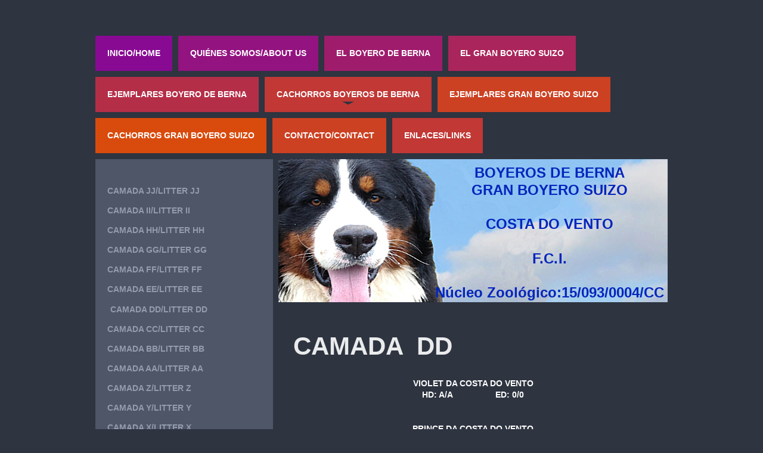

--- FILE ---
content_type: text/html; charset=UTF-8
request_url: https://www.costadovento.com/cachorros-boyeros-de-berna/camada-dd-litter-dd/
body_size: 9420
content:
<!DOCTYPE html>
<html lang="es"  ><head prefix="og: http://ogp.me/ns# fb: http://ogp.me/ns/fb# business: http://ogp.me/ns/business#">
    <meta http-equiv="Content-Type" content="text/html; charset=utf-8"/>
    <meta name="generator" content="IONOS MyWebsite"/>
        
    <link rel="dns-prefetch" href="//cdn.website-start.de/"/>
    <link rel="dns-prefetch" href="//108.mod.mywebsite-editor.com"/>
    <link rel="dns-prefetch" href="https://108.sb.mywebsite-editor.com/"/>
    <link rel="shortcut icon" href="https://www.costadovento.com/s/misc/favicon.png?1583432026"/>
        <link rel="apple-touch-icon" href="https://www.costadovento.com/s/misc/touchicon.png?1583432100"/>
        <title>Boyero de Berna Costa Do Vento</title>
    <style type="text/css">@media screen and (max-device-width: 1024px) {.diyw a.switchViewWeb {display: inline !important;}}</style>
    
    <meta name="viewport" content="width=device-width, initial-scale=1, maximum-scale=1, minimal-ui"/>

<meta name="format-detection" content="telephone=no"/>
        <meta name="keywords" content="oferta, competencia, consejo"/>
            <meta name="description" content="Boyero de Berna Costa Do Vento, su empresa de confianza en Zas"/>
            <meta name="robots" content="index,follow"/>
        <link href="//cdn.website-start.de/templates/2032/style.css?1763478093678" rel="stylesheet" type="text/css"/>
    <link href="https://www.costadovento.com/s/style/theming.css?1691498660" rel="stylesheet" type="text/css"/>
    <link href="//cdn.website-start.de/app/cdn/min/group/web.css?1763478093678" rel="stylesheet" type="text/css"/>
<link href="//cdn.website-start.de/app/cdn/min/moduleserver/css/es_ES/common,shoppingbasket?1763478093678" rel="stylesheet" type="text/css"/>
    <link href="//cdn.website-start.de/app/cdn/min/group/mobilenavigation.css?1763478093678" rel="stylesheet" type="text/css"/>
    <link href="https://108.sb.mywebsite-editor.com/app/logstate2-css.php?site=86751361&amp;t=1770091367" rel="stylesheet" type="text/css"/>

<script type="text/javascript">
    /* <![CDATA[ */
var stagingMode = '';
    /* ]]> */
</script>
<script src="https://108.sb.mywebsite-editor.com/app/logstate-js.php?site=86751361&amp;t=1770091367"></script>

    <link href="//cdn.website-start.de/templates/2032/print.css?1763478093678" rel="stylesheet" media="print" type="text/css"/>
    <script type="text/javascript">
    /* <![CDATA[ */
    var systemurl = 'https://108.sb.mywebsite-editor.com/';
    var webPath = '/';
    var proxyName = '';
    var webServerName = 'www.costadovento.com';
    var sslServerUrl = 'https://www.costadovento.com';
    var nonSslServerUrl = 'http://www.costadovento.com';
    var webserverProtocol = 'http://';
    var nghScriptsUrlPrefix = '//108.mod.mywebsite-editor.com';
    var sessionNamespace = 'DIY_SB';
    var jimdoData = {
        cdnUrl:  '//cdn.website-start.de/',
        messages: {
            lightBox: {
    image : 'Imagen',
    of: 'de'
}

        },
        isTrial: 0,
        pageId: 921103847    };
    var script_basisID = "86751361";

    diy = window.diy || {};
    diy.web = diy.web || {};

        diy.web.jsBaseUrl = "//cdn.website-start.de/s/build/";

    diy.context = diy.context || {};
    diy.context.type = diy.context.type || 'web';
    /* ]]> */
</script>

<script type="text/javascript" src="//cdn.website-start.de/app/cdn/min/group/web.js?1763478093678" crossorigin="anonymous"></script><script type="text/javascript" src="//cdn.website-start.de/s/build/web.bundle.js?1763478093678" crossorigin="anonymous"></script><script type="text/javascript" src="//cdn.website-start.de/app/cdn/min/group/mobilenavigation.js?1763478093678" crossorigin="anonymous"></script><script src="//cdn.website-start.de/app/cdn/min/moduleserver/js/es_ES/common,shoppingbasket?1763478093678"></script>
<script type="text/javascript" src="https://cdn.website-start.de/proxy/apps/oumae4/resource/dependencies/"></script><script type="text/javascript">
                    if (typeof require !== 'undefined') {
                        require.config({
                            waitSeconds : 10,
                            baseUrl : 'https://cdn.website-start.de/proxy/apps/oumae4/js/'
                        });
                    }
                </script><script type="text/javascript" src="//cdn.website-start.de/app/cdn/min/group/pfcsupport.js?1763478093678" crossorigin="anonymous"></script>    <meta property="og:type" content="business.business"/>
    <meta property="og:url" content="https://www.costadovento.com/cachorros-boyeros-de-berna/camada-dd-litter-dd/"/>
    <meta property="og:title" content="Boyero de Berna Costa Do Vento"/>
            <meta property="og:description" content="Boyero de Berna Costa Do Vento, su empresa de confianza en Zas"/>
                <meta property="og:image" content="https://www.costadovento.com/s/img/emotionheader.jpg"/>
        <meta property="business:contact_data:country_name" content="España"/>
    <meta property="business:contact_data:street_address" content="Lugar: Limideiro-Brandomil 14"/>
    <meta property="business:contact_data:locality" content="Zas"/>
    <meta property="business:contact_data:region" content="A Coruña"/>
    <meta property="business:contact_data:email" content="saneib@yahoo.es"/>
    <meta property="business:contact_data:postal_code" content="15859"/>
    <meta property="business:contact_data:phone_number" content="+00 34 686969868"/>
    
    
<meta property="business:hours:day" content="MONDAY"/><meta property="business:hours:start" content="09:00"/><meta property="business:hours:end" content="22:00"/><meta property="business:hours:day" content="TUESDAY"/><meta property="business:hours:start" content="09:00"/><meta property="business:hours:end" content="22:00"/><meta property="business:hours:day" content="WEDNESDAY"/><meta property="business:hours:start" content="09:00"/><meta property="business:hours:end" content="22:00"/><meta property="business:hours:day" content="THURSDAY"/><meta property="business:hours:start" content="09:00"/><meta property="business:hours:end" content="22:00"/><meta property="business:hours:day" content="FRIDAY"/><meta property="business:hours:start" content="09:00"/><meta property="business:hours:end" content="22:00"/><meta property="business:hours:day" content="SATURDAY"/><meta property="business:hours:start" content="09:00"/><meta property="business:hours:end" content="22:00"/><meta property="business:hours:day" content="SUNDAY"/><meta property="business:hours:start" content="09:00"/><meta property="business:hours:end" content="22:00"/></head>


<body class="body   cc-pagemode-default diyfeSidebarLeft diy-market-es_ES" data-pageid="921103847" id="page-921103847">
    
    <div class="diyw">
        <div class="diyweb">
	<div class="diywebContainer">
		<div class="diywebHeader">
			<div class="diywebLiveArea">
				
<nav id="diyfeMobileNav" class="diyfeCA diyfeCA4" role="navigation">
    <a title="Abrir/cerrar la navegación">Abrir/cerrar la navegación</a>
    <ul class="mainNav1"><li class=" hasSubNavigation"><a data-page-id="920320359" href="https://www.costadovento.com/" class=" level_1"><span>Inicio/Home</span></a></li><li class=" hasSubNavigation"><a data-page-id="920320360" href="https://www.costadovento.com/quiénes-somos-about-us/" class=" level_1"><span>Quiénes somos/About us</span></a></li><li class=" hasSubNavigation"><a data-page-id="920878138" href="https://www.costadovento.com/el-boyero-de-berna/" class=" level_1"><span>El Boyero de Berna</span></a></li><li class=" hasSubNavigation"><a data-page-id="921050250" href="https://www.costadovento.com/el-gran-boyero-suizo/" class=" level_1"><span>El Gran Boyero Suizo</span></a></li><li class=" hasSubNavigation"><a data-page-id="920320361" href="https://www.costadovento.com/ejemplares-boyero-de-berna/" class=" level_1"><span>EJEMPLARES BOYERO DE BERNA</span></a><span class="diyfeDropDownSubOpener">&nbsp;</span><div class="diyfeDropDownSubList diyfeCA diyfeCA3"><ul class="mainNav2"><li class=" hasSubNavigation"><a data-page-id="921086586" href="https://www.costadovento.com/ejemplares-boyero-de-berna/quimbo-quiz-carallsa/" class=" level_2"><span>- Quimbo Quiz Carallsa</span></a></li><li class=" hasSubNavigation"><a data-page-id="921108295" href="https://www.costadovento.com/ejemplares-boyero-de-berna/soa-da-costa-do-vento/" class=" level_2"><span>- Soa Da Costa Do Vento</span></a></li><li class=" hasSubNavigation"><a data-page-id="921108297" href="https://www.costadovento.com/ejemplares-boyero-de-berna/aisha-da-costa-do-vento/" class=" level_2"><span>- Aisha Da Costa Do Vento</span></a></li><li class=" hasSubNavigation"><a data-page-id="921108296" href="https://www.costadovento.com/ejemplares-boyero-de-berna/figa-kielo-cud/" class=" level_2"><span>- Figa Kielo Cud</span></a></li><li class=" hasSubNavigation"><a data-page-id="921063604" href="https://www.costadovento.com/ejemplares-boyero-de-berna/darlyn-dalilah-carallsa/" class=" level_2"><span>- Darlyn Dalilah Carallsa</span></a></li><li class=" hasSubNavigation"><a data-page-id="921112031" href="https://www.costadovento.com/ejemplares-boyero-de-berna/fiorela-da-costa-do-vento/" class=" level_2"><span>- Fiorela Da Costa Do Vento</span></a></li><li class=" hasSubNavigation"><a data-page-id="921112032" href="https://www.costadovento.com/ejemplares-boyero-de-berna/heidi-da-costa-do-vento/" class=" level_2"><span>- Heidi Da Costa Do Vento</span></a></li><li class=" hasSubNavigation"><a data-page-id="920784300" href="https://www.costadovento.com/ejemplares-boyero-de-berna/jubilados-retired/" class=" level_2"><span>- JUBILADOS/RETIRED</span></a></li><li class=" hasSubNavigation"><a data-page-id="920784297" href="https://www.costadovento.com/ejemplares-boyero-de-berna/en-memoria-in-memoriam/" class=" level_2"><span>- EN MEMORIA/IN MEMORIAM</span></a></li></ul></div></li><li class="parent hasSubNavigation"><a data-page-id="920320365" href="https://www.costadovento.com/cachorros-boyeros-de-berna/" class="parent level_1"><span>Cachorros BOYEROS DE BERNA</span></a><span class="diyfeDropDownSubOpener">&nbsp;</span><div class="diyfeDropDownSubList diyfeCA diyfeCA3"><ul class="mainNav2"><li class=" hasSubNavigation"><a data-page-id="921113281" href="https://www.costadovento.com/cachorros-boyeros-de-berna/camada-jj-litter-jj/" class=" level_2"><span>Camada JJ/Litter JJ</span></a></li><li class=" hasSubNavigation"><a data-page-id="921113277" href="https://www.costadovento.com/cachorros-boyeros-de-berna/camada-ii-litter-ii/" class=" level_2"><span>Camada II/Litter II</span></a></li><li class=" hasSubNavigation"><a data-page-id="921112188" href="https://www.costadovento.com/cachorros-boyeros-de-berna/camada-hh-litter-hh/" class=" level_2"><span>Camada HH/Litter HH</span></a></li><li class=" hasSubNavigation"><a data-page-id="921107271" href="https://www.costadovento.com/cachorros-boyeros-de-berna/camada-gg-litter-gg/" class=" level_2"><span>Camada GG/Litter GG</span></a></li><li class=" hasSubNavigation"><a data-page-id="921107270" href="https://www.costadovento.com/cachorros-boyeros-de-berna/camada-ff-litter-ff/" class=" level_2"><span>Camada FF/Litter FF</span></a></li><li class=" hasSubNavigation"><a data-page-id="921107259" href="https://www.costadovento.com/cachorros-boyeros-de-berna/camada-ee-litter-ee/" class=" level_2"><span>Camada EE/Litter EE</span></a></li><li class="current hasSubNavigation"><a data-page-id="921103847" href="https://www.costadovento.com/cachorros-boyeros-de-berna/camada-dd-litter-dd/" class="current level_2"><span>Camada DD/Litter DD</span></a></li><li class=" hasSubNavigation"><a data-page-id="921103670" href="https://www.costadovento.com/cachorros-boyeros-de-berna/camada-cc-litter-cc/" class=" level_2"><span>Camada CC/Litter CC</span></a></li><li class=" hasSubNavigation"><a data-page-id="921100143" href="https://www.costadovento.com/cachorros-boyeros-de-berna/camada-bb-litter-bb/" class=" level_2"><span>Camada BB/Litter BB</span></a></li><li class=" hasSubNavigation"><a data-page-id="921100142" href="https://www.costadovento.com/cachorros-boyeros-de-berna/camada-aa-litter-aa/" class=" level_2"><span>Camada AA/Litter AA</span></a></li><li class=" hasSubNavigation"><a data-page-id="921095089" href="https://www.costadovento.com/cachorros-boyeros-de-berna/camada-z-litter-z/" class=" level_2"><span>Camada Z/Litter Z</span></a></li><li class=" hasSubNavigation"><a data-page-id="921094483" href="https://www.costadovento.com/cachorros-boyeros-de-berna/camada-y-litter-y/" class=" level_2"><span>Camada Y/Litter Y</span></a></li><li class=" hasSubNavigation"><a data-page-id="921094481" href="https://www.costadovento.com/cachorros-boyeros-de-berna/camada-x-litter-x/" class=" level_2"><span>Camada X/Litter X</span></a></li><li class=" hasSubNavigation"><a data-page-id="921089605" href="https://www.costadovento.com/cachorros-boyeros-de-berna/camada-w-litter-w/" class=" level_2"><span>Camada W/Litter W</span></a></li><li class=" hasSubNavigation"><a data-page-id="921089590" href="https://www.costadovento.com/cachorros-boyeros-de-berna/camada-v-litter-v/" class=" level_2"><span>Camada V/Litter V</span></a></li><li class=" hasSubNavigation"><a data-page-id="921089589" href="https://www.costadovento.com/cachorros-boyeros-de-berna/camada-u-litter-u/" class=" level_2"><span>Camada U/Litter U</span></a></li><li class=" hasSubNavigation"><a data-page-id="921089572" href="https://www.costadovento.com/cachorros-boyeros-de-berna/camada-t-litter-t/" class=" level_2"><span>Camada T/Litter T</span></a></li><li class=" hasSubNavigation"><a data-page-id="921082844" href="https://www.costadovento.com/cachorros-boyeros-de-berna/camada-s-litter-s/" class=" level_2"><span>Camada S/Litter S</span></a></li><li class=" hasSubNavigation"><a data-page-id="921072509" href="https://www.costadovento.com/cachorros-boyeros-de-berna/camada-r-litter-r/" class=" level_2"><span>Camada R/Litter R</span></a></li><li class=" hasSubNavigation"><a data-page-id="921067732" href="https://www.costadovento.com/cachorros-boyeros-de-berna/camada-q-litter-q/" class=" level_2"><span>Camada Q/Litter Q</span></a></li><li class=" hasSubNavigation"><a data-page-id="921060526" href="https://www.costadovento.com/cachorros-boyeros-de-berna/camada-p-litter-p/" class=" level_2"><span>Camada P/Litter P</span></a></li><li class=" hasSubNavigation"><a data-page-id="921050263" href="https://www.costadovento.com/cachorros-boyeros-de-berna/camada-o-litter-o/" class=" level_2"><span>Camada O/Litter O</span></a></li><li class=" hasSubNavigation"><a data-page-id="921033756" href="https://www.costadovento.com/cachorros-boyeros-de-berna/camada-n-litter-n/" class=" level_2"><span>Camada N/Litter N</span></a></li><li class=" hasSubNavigation"><a data-page-id="921024749" href="https://www.costadovento.com/cachorros-boyeros-de-berna/camada-m-litter-m/" class=" level_2"><span>Camada M/Litter M</span></a></li><li class=" hasSubNavigation"><a data-page-id="921010071" href="https://www.costadovento.com/cachorros-boyeros-de-berna/camada-l-litter-l/" class=" level_2"><span>Camada L/Litter L</span></a></li><li class=" hasSubNavigation"><a data-page-id="920986201" href="https://www.costadovento.com/cachorros-boyeros-de-berna/camada-k-litter-k/" class=" level_2"><span>Camada k/Litter K</span></a></li><li class=" hasSubNavigation"><a data-page-id="920976090" href="https://www.costadovento.com/cachorros-boyeros-de-berna/camada-j-litter-j/" class=" level_2"><span>Camada J/Litter J</span></a></li><li class=" hasSubNavigation"><a data-page-id="920965774" href="https://www.costadovento.com/cachorros-boyeros-de-berna/camada-i-litter-i/" class=" level_2"><span>Camada I/Litter I</span></a></li><li class=" hasSubNavigation"><a data-page-id="920912929" href="https://www.costadovento.com/cachorros-boyeros-de-berna/camada-h-litter-h/" class=" level_2"><span>Camada H/Litter H</span></a></li><li class=" hasSubNavigation"><a data-page-id="920824909" href="https://www.costadovento.com/cachorros-boyeros-de-berna/camada-g-litter-g/" class=" level_2"><span>Camada G/Litter G</span></a></li><li class=" hasSubNavigation"><a data-page-id="920797259" href="https://www.costadovento.com/cachorros-boyeros-de-berna/camada-f-litter-f/" class=" level_2"><span>Camada F/Litter F</span></a></li><li class=" hasSubNavigation"><a data-page-id="920643834" href="https://www.costadovento.com/cachorros-boyeros-de-berna/camada-e-litter-e/" class=" level_2"><span>Camada E/Litter E</span></a></li><li class=" hasSubNavigation"><a data-page-id="920321620" href="https://www.costadovento.com/cachorros-boyeros-de-berna/camada-d-litter-d/" class=" level_2"><span>Camada D/Litter D</span></a></li><li class=" hasSubNavigation"><a data-page-id="920321619" href="https://www.costadovento.com/cachorros-boyeros-de-berna/camada-c-litter-c/" class=" level_2"><span>Camada C/Litter C</span></a></li><li class=" hasSubNavigation"><a data-page-id="920321618" href="https://www.costadovento.com/cachorros-boyeros-de-berna/camada-b-litter-b/" class=" level_2"><span>Camada B/Litter B</span></a></li><li class=" hasSubNavigation"><a data-page-id="920321616" href="https://www.costadovento.com/cachorros-boyeros-de-berna/camada-a-litter-a/" class=" level_2"><span>Camada A/Litter A</span></a></li></ul></div></li><li class=" hasSubNavigation"><a data-page-id="921058544" href="https://www.costadovento.com/ejemplares-gran-boyero-suizo/" class=" level_1"><span>EJEMPLARES GRAN BOYERO SUIZO</span></a></li><li class=" hasSubNavigation"><a data-page-id="921058545" href="https://www.costadovento.com/cachorros-gran-boyero-suizo/" class=" level_1"><span>CACHORROS GRAN BOYERO SUIZO</span></a></li><li class=" hasSubNavigation"><a data-page-id="920320363" href="https://www.costadovento.com/contacto-contact/" class=" level_1"><span>Contacto/Contact</span></a><span class="diyfeDropDownSubOpener">&nbsp;</span><div class="diyfeDropDownSubList diyfeCA diyfeCA3"><ul class="mainNav2"><li class=" hasSubNavigation"><a data-page-id="920320364" href="https://www.costadovento.com/contacto-contact/como-llegar-how-to-get/" class=" level_2"><span>COMO LLEGAR / How to get</span></a></li></ul></div></li><li class=" hasSubNavigation"><a data-page-id="920321656" href="https://www.costadovento.com/enlaces-links/" class=" level_1"><span>Enlaces/Links</span></a></li></ul></nav>
			</div>
			<div class="diywebNav diywebNavMain diywebNav1 diyfeCA diyfeCA2">
				<div class="diywebGutter">
					<div class="webnavigation"><ul id="mainNav1" class="mainNav1"><li class="navTopItemGroup_1"><a data-page-id="920320359" href="https://www.costadovento.com/" class="level_1"><span>Inicio/Home</span></a></li><li class="navTopItemGroup_2"><a data-page-id="920320360" href="https://www.costadovento.com/quiénes-somos-about-us/" class="level_1"><span>Quiénes somos/About us</span></a></li><li class="navTopItemGroup_3"><a data-page-id="920878138" href="https://www.costadovento.com/el-boyero-de-berna/" class="level_1"><span>El Boyero de Berna</span></a></li><li class="navTopItemGroup_4"><a data-page-id="921050250" href="https://www.costadovento.com/el-gran-boyero-suizo/" class="level_1"><span>El Gran Boyero Suizo</span></a></li><li class="navTopItemGroup_5"><a data-page-id="920320361" href="https://www.costadovento.com/ejemplares-boyero-de-berna/" class="level_1"><span>EJEMPLARES BOYERO DE BERNA</span></a></li><li class="navTopItemGroup_6"><a data-page-id="920320365" href="https://www.costadovento.com/cachorros-boyeros-de-berna/" class="parent level_1"><span>Cachorros BOYEROS DE BERNA</span></a></li><li class="navTopItemGroup_7"><a data-page-id="921058544" href="https://www.costadovento.com/ejemplares-gran-boyero-suizo/" class="level_1"><span>EJEMPLARES GRAN BOYERO SUIZO</span></a></li><li class="navTopItemGroup_8"><a data-page-id="921058545" href="https://www.costadovento.com/cachorros-gran-boyero-suizo/" class="level_1"><span>CACHORROS GRAN BOYERO SUIZO</span></a></li><li class="navTopItemGroup_9"><a data-page-id="920320363" href="https://www.costadovento.com/contacto-contact/" class="level_1"><span>Contacto/Contact</span></a></li><li class="navTopItemGroup_10"><a data-page-id="920321656" href="https://www.costadovento.com/enlaces-links/" class="level_1"><span>Enlaces/Links</span></a></li></ul></div>
				</div>
			</div>
		</div>
		<div class="diywebContent">
			<div class="diywebLiveArea">
				<div class="diywebMain diyfeCA diyfeCA1">
					<div class="diywebEmotionHeader">
						<div class="diywebGutter">
							
<style type="text/css" media="all">
.diyw div#emotion-header {
        max-width: 653px;
        max-height: 240px;
                background: #a0a0a0;
    }

.diyw div#emotion-header-title-bg {
    left: 0%;
    top: 20%;
    width: 100%;
    height: 14%;

    background-color: #FFFFFF;
    opacity: 0.50;
    filter: alpha(opacity = 50);
    display: none;}
.diyw img#emotion-header-logo {
    left: 1.00%;
    top: 0.00%;
    background: transparent;
                border: 1px solid #CCCCCC;
        padding: 0px;
                display: none;
    }

.diyw div#emotion-header strong#emotion-header-title {
    left: 13%;
    top: 20%;
    color: #0325bc;
        font: normal bold 24px/120% Helvetica, 'Helvetica Neue', 'Trebuchet MS', sans-serif;
}

.diyw div#emotion-no-bg-container{
    max-height: 240px;
}

.diyw div#emotion-no-bg-container .emotion-no-bg-height {
    margin-top: 36.75%;
}
</style>
<div id="emotion-header" data-action="loadView" data-params="active" data-imagescount="1">
            <img src="https://www.costadovento.com/s/img/emotionheader.jpg?1741605264.653px.240px" id="emotion-header-img" alt="boyero de berna,criadero de boyero de berna en españa,galicia,boyeros de berna,cachorros,bouvier bernois,dogs,mountain dog bernese,"/>
            
        <div id="ehSlideshowPlaceholder">
            <div id="ehSlideShow">
                <div class="slide-container">
                                        <div style="background-color: #a0a0a0">
                            <img src="https://www.costadovento.com/s/img/emotionheader.jpg?1741605264.653px.240px" alt="boyero de berna,criadero de boyero de berna en españa,galicia,boyeros de berna,cachorros,bouvier bernois,dogs,mountain dog bernese,"/>
                        </div>
                                    </div>
            </div>
        </div>


        <script type="text/javascript">
        //<![CDATA[
                diy.module.emotionHeader.slideShow.init({ slides: [{"url":"https:\/\/www.costadovento.com\/s\/img\/emotionheader.jpg?1741605264.653px.240px","image_alt":"boyero de berna,criadero de boyero de berna en espa\u00f1a,galicia,boyeros de berna,cachorros,bouvier bernois,dogs,mountain dog bernese,","bgColor":"#a0a0a0"}] });
        //]]>
        </script>

    
            
        
            
    
            <strong id="emotion-header-title" style="text-align: center">BOYEROS DE BERNA
GRAN BOYERO SUIZO

 COSTA DO VENTO 

F.C.I.

Núcleo Zoológico:15/093/0004/CC</strong>
                    <div class="notranslate">
                <svg xmlns="http://www.w3.org/2000/svg" version="1.1" id="emotion-header-title-svg" viewBox="0 0 653 240" preserveAspectRatio="xMinYMin meet"><text style="font-family:Helvetica, 'Helvetica Neue', 'Trebuchet MS', sans-serif;font-size:24px;font-style:normal;font-weight:bold;fill:#0325bc;line-height:1.2em;"><tspan x="50%" style="text-anchor: middle" dy="0.95em">BOYEROS DE BERNA</tspan><tspan x="50%" style="text-anchor: middle" dy="1.2em">GRAN BOYERO SUIZO</tspan><tspan x="50%" style="text-anchor: middle" dy="1.2em"> </tspan><tspan x="50%" style="text-anchor: middle" dy="1.2em"> COSTA DO VENTO </tspan><tspan x="50%" style="text-anchor: middle" dy="1.2em"> </tspan><tspan x="50%" style="text-anchor: middle" dy="1.2em">F.C.I.</tspan><tspan x="50%" style="text-anchor: middle" dy="1.2em"> </tspan><tspan x="50%" style="text-anchor: middle" dy="1.2em">Núcleo Zoológico:15/093/0004/CC</tspan></text></svg>
            </div>
            
    
    <script type="text/javascript">
    //<![CDATA[
    (function ($) {
        function enableSvgTitle() {
                        var titleSvg = $('svg#emotion-header-title-svg'),
                titleHtml = $('#emotion-header-title'),
                emoWidthAbs = 653,
                emoHeightAbs = 240,
                offsetParent,
                titlePosition,
                svgBoxWidth,
                svgBoxHeight;

                        if (titleSvg.length && titleHtml.length) {
                offsetParent = titleHtml.offsetParent();
                titlePosition = titleHtml.position();
                svgBoxWidth = titleHtml.width();
                svgBoxHeight = titleHtml.height();

                                titleSvg.get(0).setAttribute('viewBox', '0 0 ' + svgBoxWidth + ' ' + svgBoxHeight);
                titleSvg.css({
                   left: Math.roundTo(100 * titlePosition.left / offsetParent.width(), 3) + '%',
                   top: Math.roundTo(100 * titlePosition.top / offsetParent.height(), 3) + '%',
                   width: Math.roundTo(100 * svgBoxWidth / emoWidthAbs, 3) + '%',
                   height: Math.roundTo(100 * svgBoxHeight / emoHeightAbs, 3) + '%'
                });

                titleHtml.css('visibility','hidden');
                titleSvg.css('visibility','visible');
            }
        }

        
            var posFunc = function($, overrideSize) {
                var elems = [], containerWidth, containerHeight;
                                    elems.push({
                        selector: '#emotion-header-title',
                        overrideSize: true,
                        horPos: 97.75,
                        vertPos: 50                    });
                    lastTitleWidth = $('#emotion-header-title').width();
                                                elems.push({
                    selector: '#emotion-header-title-bg',
                    horPos: 0,
                    vertPos: 23                });
                                
                containerWidth = parseInt('653');
                containerHeight = parseInt('240');

                for (var i = 0; i < elems.length; ++i) {
                    var el = elems[i],
                        $el = $(el.selector),
                        pos = {
                            left: el.horPos,
                            top: el.vertPos
                        };
                    if (!$el.length) continue;
                    var anchorPos = $el.anchorPosition();
                    anchorPos.$container = $('#emotion-header');

                    if (overrideSize === true || el.overrideSize === true) {
                        anchorPos.setContainerSize(containerWidth, containerHeight);
                    } else {
                        anchorPos.setContainerSize(null, null);
                    }

                    var pxPos = anchorPos.fromAnchorPosition(pos),
                        pcPos = anchorPos.toPercentPosition(pxPos);

                    var elPos = {};
                    if (!isNaN(parseFloat(pcPos.top)) && isFinite(pcPos.top)) {
                        elPos.top = pcPos.top + '%';
                    }
                    if (!isNaN(parseFloat(pcPos.left)) && isFinite(pcPos.left)) {
                        elPos.left = pcPos.left + '%';
                    }
                    $el.css(elPos);
                }

                // switch to svg title
                enableSvgTitle();
            };

                        var $emotionImg = jQuery('#emotion-header-img');
            if ($emotionImg.length > 0) {
                // first position the element based on stored size
                posFunc(jQuery, true);

                // trigger reposition using the real size when the element is loaded
                var ehLoadEvTriggered = false;
                $emotionImg.one('load', function(){
                    posFunc(jQuery);
                    ehLoadEvTriggered = true;
                                        diy.module.emotionHeader.slideShow.start();
                                    }).each(function() {
                                        if(this.complete || typeof this.complete === 'undefined') {
                        jQuery(this).load();
                    }
                });

                                noLoadTriggeredTimeoutId = setTimeout(function() {
                    if (!ehLoadEvTriggered) {
                        posFunc(jQuery);
                    }
                    window.clearTimeout(noLoadTriggeredTimeoutId)
                }, 5000);//after 5 seconds
            } else {
                jQuery(function(){
                    posFunc(jQuery);
                });
            }

                        if (jQuery.isBrowser && jQuery.isBrowser.ie8) {
                var longTitleRepositionCalls = 0;
                longTitleRepositionInterval = setInterval(function() {
                    if (lastTitleWidth > 0 && lastTitleWidth != jQuery('#emotion-header-title').width()) {
                        posFunc(jQuery);
                    }
                    longTitleRepositionCalls++;
                    // try this for 5 seconds
                    if (longTitleRepositionCalls === 5) {
                        window.clearInterval(longTitleRepositionInterval);
                    }
                }, 1000);//each 1 second
            }

            }(jQuery));
    //]]>
    </script>

    </div>

						</div>
					</div>
					<div class="diywebGutter">
						
        <div id="content_area">
        	<div id="content_start"></div>
        	
        
        <div id="matrix_1026034019" class="sortable-matrix" data-matrixId="1026034019"><div class="n module-type-header diyfeLiveArea "> <h1><span class="diyfeDecoration">camada  dd</span></h1> </div><div class="n module-type-text diyfeLiveArea "> <p style="text-align: center;"><strong><span style="color:#FFFFFF;">VIOLET DA COSTA DO VENTO</span></strong></p>
<p style="text-align: center;"><strong><span style="color:#FFFFFF;">HD: A/A                  ED: 0/0</span></strong></p>
<p style="text-align: center;"> </p>
<p style="text-align: center;"> </p>
<p style="text-align: center;"><strong><span style="color:#FFFFFF;">PRINCE DA COSTA DO VENTO</span></strong></p>
<p style="text-align: center;"><strong><span style="color:#FFFFFF;">HD: A/A                  ED: 0/0</span></strong></p>
<p style="text-align: center;"> </p>
<p style="text-align: center;"> </p>
<p style="text-align: center;"><span style="color:#FFFFFF;">Fecha de nacimiento 10 de junio 2023</span></p> </div><div class="n module-type-hr diyfeLiveArea "> <div style="padding: 0px 0px">
    <div class="hr"></div>
</div>
 </div><div class="n module-type-video diyfeLiveArea "> <iframe id="video6a81cd0e6eb4a1c351d9b6ea4960bce2" type="text/html" width="425" height="350" src="//www.youtube.com/embed/BPlPE-je7Qc?fs=1&amp;wmode=opaque&amp;rel=0" frameborder="0" allowFullScreen="1"></iframe><script type="text/javascript">
/* <![CDATA[ */
(function(){
    var video = jQuery("#video6a81cd0e6eb4a1c351d9b6ea4960bce2");
    var ratio = video.height() / video.width();
    var parent = video.parent();
    var maxWidth = Math.min(425, parent.width());
    video.width(maxWidth);
    video.height(video.width() * ratio);
})();
/* ]]> */
</script> </div><div class="n module-type-hr diyfeLiveArea "> <div style="padding: 0px 0px">
    <div class="hr"></div>
</div>
 </div><div class="n module-type-text diyfeLiveArea "> <p style="text-align: center;"><span style="color:#FFFFFF;"><span style="font-size:16px;"><strong>Nuestros cachorros de la camada DD:</strong></span></span></p>
<p style="text-align: center;"> </p>
<p style="text-align: center;"><em><span style="color:#F44336;">DYSIS</span> <span style="color:#FFFFFF;">-</span> <span style="color:#FFCDD2;">HEMBRA</span> <span style="color:#FFFFFF;">-</span>
<span style="color:#F44336;">LUGO</span></em></p>
<p style="text-align: center;"><em><span style="color:#FFEB3C;">DANA</span> <span style="color:#FFFFFF;">-</span> <span style="color:#FFCDD2;">HEMBRA</span> <span style="color:#FFFFFF;">-</span>
<span style="color:#FFEB3C;">A CORUÑA</span></em></p>
<p style="text-align: center;"><em><span style="color:#B71C1C;">DUNA</span> <span style="color:#FFFFFF;">-</span> <span style="color:#FFCDD2;">HEMBRA</span> <span style="color:#FFFFFF;">-</span>
<span style="color:#B71C1C;">MADRID</span></em></p>
<p style="text-align: center;"><em><span style="color:#0688D1;">DUNCAN</span> <span style="color:#FFFFFF;">-</span> <span style="color:#A9A8A8;">MACHO</span> <span style="color:#FFFFFF;">-</span>
<span style="color:#0688D1;">BARCELONA</span></em></p>
<p style="text-align: center;"><em><span style="color:#8AC34A;">DAREK</span> <span style="color:#FFFFFF;">-</span> <span style="color:#A9A8A8;">MACHO</span> <span style="color:#FFFFFF;">-</span>
<span style="color:#8AC34A;">CANTABRIA</span></em></p> </div></div>
        
        
        </div>
					</div>
				</div>
				<div class="diywebFond diyfeCA diyfeCA3"></div>
				<div class="diywebSecondary diyfeCA diyfeCA3">
					<div class="diywebNav diywebNav23">
						<div class="diywebGutter">
							<div class="webnavigation"><ul id="mainNav2" class="mainNav2"><li class="navTopItemGroup_0"><a data-page-id="921113281" href="https://www.costadovento.com/cachorros-boyeros-de-berna/camada-jj-litter-jj/" class="level_2"><span>Camada JJ/Litter JJ</span></a></li><li class="navTopItemGroup_0"><a data-page-id="921113277" href="https://www.costadovento.com/cachorros-boyeros-de-berna/camada-ii-litter-ii/" class="level_2"><span>Camada II/Litter II</span></a></li><li class="navTopItemGroup_0"><a data-page-id="921112188" href="https://www.costadovento.com/cachorros-boyeros-de-berna/camada-hh-litter-hh/" class="level_2"><span>Camada HH/Litter HH</span></a></li><li class="navTopItemGroup_0"><a data-page-id="921107271" href="https://www.costadovento.com/cachorros-boyeros-de-berna/camada-gg-litter-gg/" class="level_2"><span>Camada GG/Litter GG</span></a></li><li class="navTopItemGroup_0"><a data-page-id="921107270" href="https://www.costadovento.com/cachorros-boyeros-de-berna/camada-ff-litter-ff/" class="level_2"><span>Camada FF/Litter FF</span></a></li><li class="navTopItemGroup_0"><a data-page-id="921107259" href="https://www.costadovento.com/cachorros-boyeros-de-berna/camada-ee-litter-ee/" class="level_2"><span>Camada EE/Litter EE</span></a></li><li class="navTopItemGroup_0"><a data-page-id="921103847" href="https://www.costadovento.com/cachorros-boyeros-de-berna/camada-dd-litter-dd/" class="current level_2"><span>Camada DD/Litter DD</span></a></li><li class="navTopItemGroup_0"><a data-page-id="921103670" href="https://www.costadovento.com/cachorros-boyeros-de-berna/camada-cc-litter-cc/" class="level_2"><span>Camada CC/Litter CC</span></a></li><li class="navTopItemGroup_0"><a data-page-id="921100143" href="https://www.costadovento.com/cachorros-boyeros-de-berna/camada-bb-litter-bb/" class="level_2"><span>Camada BB/Litter BB</span></a></li><li class="navTopItemGroup_0"><a data-page-id="921100142" href="https://www.costadovento.com/cachorros-boyeros-de-berna/camada-aa-litter-aa/" class="level_2"><span>Camada AA/Litter AA</span></a></li><li class="navTopItemGroup_0"><a data-page-id="921095089" href="https://www.costadovento.com/cachorros-boyeros-de-berna/camada-z-litter-z/" class="level_2"><span>Camada Z/Litter Z</span></a></li><li class="navTopItemGroup_0"><a data-page-id="921094483" href="https://www.costadovento.com/cachorros-boyeros-de-berna/camada-y-litter-y/" class="level_2"><span>Camada Y/Litter Y</span></a></li><li class="navTopItemGroup_0"><a data-page-id="921094481" href="https://www.costadovento.com/cachorros-boyeros-de-berna/camada-x-litter-x/" class="level_2"><span>Camada X/Litter X</span></a></li><li class="navTopItemGroup_0"><a data-page-id="921089605" href="https://www.costadovento.com/cachorros-boyeros-de-berna/camada-w-litter-w/" class="level_2"><span>Camada W/Litter W</span></a></li><li class="navTopItemGroup_0"><a data-page-id="921089590" href="https://www.costadovento.com/cachorros-boyeros-de-berna/camada-v-litter-v/" class="level_2"><span>Camada V/Litter V</span></a></li><li class="navTopItemGroup_0"><a data-page-id="921089589" href="https://www.costadovento.com/cachorros-boyeros-de-berna/camada-u-litter-u/" class="level_2"><span>Camada U/Litter U</span></a></li><li class="navTopItemGroup_0"><a data-page-id="921089572" href="https://www.costadovento.com/cachorros-boyeros-de-berna/camada-t-litter-t/" class="level_2"><span>Camada T/Litter T</span></a></li><li class="navTopItemGroup_0"><a data-page-id="921082844" href="https://www.costadovento.com/cachorros-boyeros-de-berna/camada-s-litter-s/" class="level_2"><span>Camada S/Litter S</span></a></li><li class="navTopItemGroup_0"><a data-page-id="921072509" href="https://www.costadovento.com/cachorros-boyeros-de-berna/camada-r-litter-r/" class="level_2"><span>Camada R/Litter R</span></a></li><li class="navTopItemGroup_0"><a data-page-id="921067732" href="https://www.costadovento.com/cachorros-boyeros-de-berna/camada-q-litter-q/" class="level_2"><span>Camada Q/Litter Q</span></a></li><li class="navTopItemGroup_0"><a data-page-id="921060526" href="https://www.costadovento.com/cachorros-boyeros-de-berna/camada-p-litter-p/" class="level_2"><span>Camada P/Litter P</span></a></li><li class="navTopItemGroup_0"><a data-page-id="921050263" href="https://www.costadovento.com/cachorros-boyeros-de-berna/camada-o-litter-o/" class="level_2"><span>Camada O/Litter O</span></a></li><li class="navTopItemGroup_0"><a data-page-id="921033756" href="https://www.costadovento.com/cachorros-boyeros-de-berna/camada-n-litter-n/" class="level_2"><span>Camada N/Litter N</span></a></li><li class="navTopItemGroup_0"><a data-page-id="921024749" href="https://www.costadovento.com/cachorros-boyeros-de-berna/camada-m-litter-m/" class="level_2"><span>Camada M/Litter M</span></a></li><li class="navTopItemGroup_0"><a data-page-id="921010071" href="https://www.costadovento.com/cachorros-boyeros-de-berna/camada-l-litter-l/" class="level_2"><span>Camada L/Litter L</span></a></li><li class="navTopItemGroup_0"><a data-page-id="920986201" href="https://www.costadovento.com/cachorros-boyeros-de-berna/camada-k-litter-k/" class="level_2"><span>Camada k/Litter K</span></a></li><li class="navTopItemGroup_0"><a data-page-id="920976090" href="https://www.costadovento.com/cachorros-boyeros-de-berna/camada-j-litter-j/" class="level_2"><span>Camada J/Litter J</span></a></li><li class="navTopItemGroup_0"><a data-page-id="920965774" href="https://www.costadovento.com/cachorros-boyeros-de-berna/camada-i-litter-i/" class="level_2"><span>Camada I/Litter I</span></a></li><li class="navTopItemGroup_0"><a data-page-id="920912929" href="https://www.costadovento.com/cachorros-boyeros-de-berna/camada-h-litter-h/" class="level_2"><span>Camada H/Litter H</span></a></li><li class="navTopItemGroup_0"><a data-page-id="920824909" href="https://www.costadovento.com/cachorros-boyeros-de-berna/camada-g-litter-g/" class="level_2"><span>Camada G/Litter G</span></a></li><li class="navTopItemGroup_0"><a data-page-id="920797259" href="https://www.costadovento.com/cachorros-boyeros-de-berna/camada-f-litter-f/" class="level_2"><span>Camada F/Litter F</span></a></li><li class="navTopItemGroup_0"><a data-page-id="920643834" href="https://www.costadovento.com/cachorros-boyeros-de-berna/camada-e-litter-e/" class="level_2"><span>Camada E/Litter E</span></a></li><li class="navTopItemGroup_0"><a data-page-id="920321620" href="https://www.costadovento.com/cachorros-boyeros-de-berna/camada-d-litter-d/" class="level_2"><span>Camada D/Litter D</span></a></li><li class="navTopItemGroup_0"><a data-page-id="920321619" href="https://www.costadovento.com/cachorros-boyeros-de-berna/camada-c-litter-c/" class="level_2"><span>Camada C/Litter C</span></a></li><li class="navTopItemGroup_0"><a data-page-id="920321618" href="https://www.costadovento.com/cachorros-boyeros-de-berna/camada-b-litter-b/" class="level_2"><span>Camada B/Litter B</span></a></li><li class="navTopItemGroup_0"><a data-page-id="920321616" href="https://www.costadovento.com/cachorros-boyeros-de-berna/camada-a-litter-a/" class="level_2"><span>Camada A/Litter A</span></a></li></ul></div>
						</div>
					</div>
					<div class="diywebSidebar">
						<div class="diywebGutter">
							<div id="matrix_1024609775" class="sortable-matrix" data-matrixId="1024609775"><div class="n module-type-header diyfeLiveArea "> <h2><span class="diyfeDecoration">Noticias / NEWS</span></h2> </div><div class="n module-type-hr diyfeLiveArea "> <div style="padding: 0px 0px">
    <div class="hr"></div>
</div>
 </div><div class="n module-type-imageSubtitle diyfeLiveArea "> <div class="clearover imageSubtitle imageFitWidth" id="imageSubtitle-5787746566">
    <div class="align-container align-left" style="max-width: 199px">
        <a class="imagewrapper" href="https://www.costadovento.com/cachorros-boyeros-de-berna/camada-jj-litter-jj/">
            <img id="image_2429655777" src="https://www.costadovento.com/s/cc_images/cache_2429655777.jpg?t=1494937014" alt="Boyeros de Berna,criadero,cachorro,boyeros,bernese mountain dog,boyeros,wikipedia boyero de berna,F.C.I.,Devael,Pormour,Llobuastur," style="max-width: 199px; height:auto"/>
        </a>

        
    </div>

</div>

<script type="text/javascript">
//<![CDATA[
jQuery(function($) {
    var $target = $('#imageSubtitle-5787746566');

    if ($.fn.swipebox && Modernizr.touch) {
        $target
            .find('a[rel*="lightbox"]')
            .addClass('swipebox')
            .swipebox();
    } else {
        $target.tinyLightbox({
            item: 'a[rel*="lightbox"]',
            cycle: false,
            hideNavigation: true
        });
    }
});
//]]>
</script>
 </div><div class="n module-type-text diyfeLiveArea "> <p style="margin-left: 40px;"><span style="font-size:20px;"><strong><span style="color:#D32F2F;">RESERVA ABIERTA</span></strong></span></p> </div><div class="n module-type-text diyfeLiveArea "> <p> </p>
<p style="text-align: center;"> </p>
<p> </p> </div><div class="n module-type-text diyfeLiveArea "> <p style="text-align: center;"><strong><span style="color: #ffffff;"> PARA VER NUESTRA CAMADA ACTUAL</span></strong></p>
<p style="text-align: center;"> </p>
<p style="text-align: center;"><strong><span style="color: #ffffff;">haz click en el cachorro</span></strong></p>
<p style="text-align: center;"> </p>
<p style="text-align: center;"> </p>
<p style="text-align: center;"><strong><span style="color:#ffffff;">Click the puppy</span></strong></p> </div><div class="n module-type-hr diyfeLiveArea "> <div style="padding: 0px 0px">
    <div class="hr"></div>
</div>
 </div><div class="n module-type-imageSubtitle diyfeLiveArea "> <div class="clearover imageSubtitle" id="imageSubtitle-5787746131">
    <div class="align-container align-left" style="max-width: 188px">
        <a class="imagewrapper" href="JavaScript:;" title="Aire Da Costa Do Vento-Boyeros de Berna">
            <img id="image_2429654083" src="https://www.costadovento.com/s/cc_images/cache_2429654083.jpg?t=1497019720" alt="boyero de berna,galicia,cachorro,Boyeros de Berna,Boyero de berna,boyero,cachorro,campeon de españa,bernese mountain dog, bouvier bernois,España,sociedad canina española," style="max-width: 188px; height:auto"/>
        </a>

                <span class="caption">Aire Da Costa Do Vento-Boyeros de Berna</span>
        
    </div>

</div>

<script type="text/javascript">
//<![CDATA[
jQuery(function($) {
    var $target = $('#imageSubtitle-5787746131');

    if ($.fn.swipebox && Modernizr.touch) {
        $target
            .find('a[rel*="lightbox"]')
            .addClass('swipebox')
            .swipebox();
    } else {
        $target.tinyLightbox({
            item: 'a[rel*="lightbox"]',
            cycle: false,
            hideNavigation: true
        });
    }
});
//]]>
</script>
 </div><div class="n module-type-text diyfeLiveArea "> <p style="text-align: center;"><span style="color: #ffffff;"><strong>Aire da Costa do Vento</strong></span></p>
<p style="text-align: center;"> </p>
<p style="text-align: center;"><span style="color: #ffffff;"><strong>﻿</strong></span></p>
<p style="text-align: center;"><span style="color: #ffffff;"><strong>CAMPEON DE ESPAÑA JOVEN 2013</strong></span></p>
<p style="text-align: center;"><span style="color:#ffffff;"><strong>Champion Junior Spain 2013﻿</strong></span></p> </div><div class="n module-type-text diyfeLiveArea "> <p style="text-align: center;"><span style="color: #ffffff;"><strong>CAMPEON DE GIBRALTAR 2013</strong></span></p>
<p style="text-align: center;"><span style="color: #ffffff;"><strong>Champion Gibraltar 2013</strong></span></p> </div><div class="n module-type-hr diyfeLiveArea "> <div style="padding: 0px 0px">
    <div class="hr"></div>
</div>
 </div><div class="n module-type-imageSubtitle diyfeLiveArea "> <div class="clearover imageSubtitle imageFitWidth" id="imageSubtitle-5788856156">
    <div class="align-container align-left" style="max-width: 248px">
        <a class="imagewrapper" href="JavaScript:;" title="Yuka-boyero de berna">
            <img id="image_2433862620" src="https://www.costadovento.com/s/cc_images/cache_2433862620.jpg?t=1497019753" alt="boyero de berna,galicia,cachorro,criadero,kennel,cachorros,bouvier de berna, devael,wikipedia boyero de berna,criadores," style="max-width: 248px; height:auto"/>
        </a>

                <span class="caption">Yuka-boyero de berna</span>
        
    </div>

</div>

<script type="text/javascript">
//<![CDATA[
jQuery(function($) {
    var $target = $('#imageSubtitle-5788856156');

    if ($.fn.swipebox && Modernizr.touch) {
        $target
            .find('a[rel*="lightbox"]')
            .addClass('swipebox')
            .swipebox();
    } else {
        $target.tinyLightbox({
            item: 'a[rel*="lightbox"]',
            cycle: false,
            hideNavigation: true
        });
    }
});
//]]>
</script>
 </div><div class="n module-type-text diyfeLiveArea "> <p style="text-align: center;"><span style="color: #ffffff;"><strong>Are you going to dance with me  from Aberash</strong></span></p>
<p style="text-align: center;"> </p>
<p style="text-align: center;"> </p>
<p style="text-align: center;"><span style="color: #ffffff;"><strong>CAMPEONA DE ESPAÑA JOVEN 2013</strong></span></p>
<p style="text-align: center;"><span style="color: #ffffff;"><strong>Champion Junior Spain 2013</strong></span></p> </div><div class="n module-type-hr diyfeLiveArea "> <div style="padding: 0px 0px">
    <div class="hr"></div>
</div>
 </div><div class="n module-type-webcomponent-facebookLike diyfeLiveArea "> <div id="webcomponent_065a990c-9950-4e24-836b-1694a638c016_web" class="diysdk_facebook_facebookLike web_view webcomponent diyApp">
<div class="fb-root"></div>
<div class="alignment align_left" style="width:auto;">
    <div class="fb-like" data-href="" data-colorscheme="light" data-layout="button_count" data-action="like" data-show-faces="true" data-send="" style="z-index:2;"></div>
</div>
</div><script type="text/javascript">/* <![CDATA[ */
var data = {"instance":{"data":{"configUrl":"\/\/connect.facebook.net\/es_ES\/sdk.js","configId":"535144533232457","version":"v2.3"},"name":"facebookLike","localizedName":"Estilo Facebook","id":"065a990c-9950-4e24-836b-1694a638c016","view":"web","app":{"version":"1.0","name":"facebook","id":"D3B7D450-4942-46E6-9F67-9F12BB522028"},"isSitebuilder":false,"environmentConfig":{"isSitebuilder":false,"staticUrlPrefix":"https:\/\/cdn.website-start.de\/proxy\/apps\/zook5o"}},"resources":{"css":["https:\/\/cdn.website-start.de\/proxy\/apps\/zook5o\/s\/diy\/basic\/public\/css\/basic.css?rev-1572433123=","https:\/\/cdn.website-start.de\/proxy\/apps\/zook5o\/s\/facebook\/facebookLike\/public\/css\/web.css?rev-1572433123="],"js":["order!https:\/\/cdn.website-start.de\/proxy\/apps\/zook5o\/s\/facebook\/facebookLike\/public\/js\/facebookLike.js?rev-1572433123=","order!https:\/\/cdn.website-start.de\/proxy\/apps\/zook5o\/api\/app\/facebook\/translation\/es_ES?rev-1572433123="]},"embeddedComponents":[]};
var baseSaveUrl = '/proxy/apps/';
var instanceCreator = new diysdk.webcomponentIntegrator();
instanceCreator.create(data, baseSaveUrl);
/* ]]> */</script> </div><div class="n module-type-header diyfeLiveArea "> <h2><span class="diyfeDecoration">Contacto</span></h2> </div><div class="n module-type-text diyfeLiveArea "> <p><span style="color: #ffffff;">www.costadovento.com</span><br/>
<span style="color: #ffffff;">Limideiro-Brandomil 14</span><br/>
<span style="color: #ffffff;">15859 Zas</span></p>
<p> </p>
<p><span style="color: #ffffff;">Correo electrónico: saneib@yahoo.es</span></p>
<p><br/>
<span style="color: #ffffff;">También puede llamarnos al teléfono: +34 686969868 o bien utilizar nuestro <a href="https://www.costadovento.com/contacto-contact/"><span style="color: #ffffff;">formulario de
contacto</span></a>.</span></p> </div><div class="n module-type-hr diyfeLiveArea "> <div style="padding: 0px 0px">
    <div class="hr"></div>
</div>
 </div></div>
						</div>
					</div><!-- .diywebSidebar -->
				</div>
			</div>
		</div><!-- .diywebContent -->
		<div class="diywebFooter">
			<div class="diywebLiveArea">
				<div id="contentfooter">
    <div class="leftrow">
                        <a rel="nofollow" href="javascript:window.print();">
                    <img class="inline" height="14" width="18" src="//cdn.website-start.de/s/img/cc/printer.gif" alt=""/>
                    Versión para imprimir                </a> <span class="footer-separator">|</span>
                <a href="https://www.costadovento.com/sitemap/">Mapa del sitio</a>
                        <br/> © www.costadovento.com
            </div>
    <script type="text/javascript">
        window.diy.ux.Captcha.locales = {
            generateNewCode: 'Generar nuevo código',
            enterCode: 'Introduce el código.'
        };
        window.diy.ux.Cap2.locales = {
            generateNewCode: 'Generar nuevo código',
            enterCode: 'Introduce el código.'
        };
    </script>
    <div class="rightrow">
                    <span class="loggedout">
                <a rel="nofollow" id="login" href="https://login.1and1-editor.com/86751361/www.costadovento.com/es?pageId=921103847">
                    Iniciar sesión                </a>
            </span>
                <p><a class="diyw switchViewWeb" href="javascript:switchView('desktop');">Vista Web</a><a class="diyw switchViewMobile" href="javascript:switchView('mobile');">Vista Móvil</a></p>
                <span class="loggedin">
            <a rel="nofollow" id="logout" href="https://108.sb.mywebsite-editor.com/app/cms/logout.php">Cerrar sesión</a> <span class="footer-separator">|</span>
            <a rel="nofollow" id="edit" href="https://108.sb.mywebsite-editor.com/app/86751361/921103847/">Editar página</a>
        </span>
    </div>
</div>
            <div id="loginbox" class="hidden">
                <script type="text/javascript">
                    /* <![CDATA[ */
                    function forgotpw_popup() {
                        var url = 'https://contrasena.1and1.es/xml/request/RequestStart';
                        fenster = window.open(url, "fenster1", "width=600,height=400,status=yes,scrollbars=yes,resizable=yes");
                        // IE8 doesn't return the window reference instantly or at all.
                        // It may appear the call failed and fenster is null
                        if (fenster && fenster.focus) {
                            fenster.focus();
                        }
                    }
                    /* ]]> */
                </script>
                                <img class="logo" src="//cdn.website-start.de/s/img/logo.gif" alt="IONOS" title="IONOS"/>

                <div id="loginboxOuter"></div>
            </div>
        

			</div>
		</div><!-- .diywebFooter -->
	</div><!-- .diywebContainer -->
</div><!-- .diyweb -->    </div>

    
    </body>


<!-- rendered at Tue, 09 Dec 2025 16:14:46 +0100 -->
</html>
